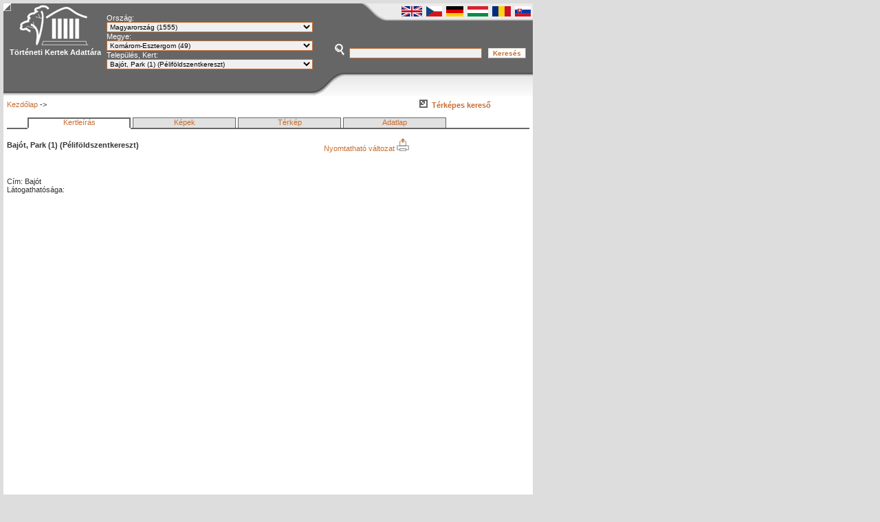

--- FILE ---
content_type: text/html; charset=ISO-8859-2
request_url: https://www.historicgarden.net/?orszag=1&megye=12&varos=69&nyelv=hu
body_size: 9686
content:
 
 
<!DOCTYPE html PUBLIC "-//W3C//DTD XHTML 1.0 Transitional//EN" "DTD/xhtml1-transitional.dtd">
<html xmlns="https://www.w3.org/1999/xhtml" xmlns:v="urn:schemas-microsoft-com:vml">
<head>
<title> - Történeti Kertek Adattára</title>

<meta http-equiv="Content-Type" content="text/html; charset=iso-8859-2">
<link rel="shortcut icon" href="https://www.historicgarden.net/images/historicgarden.ico" />
<link rel="alternate" href="https://www.historicgarden.net/rss.php?nyelv=hu" title="Történeti Kertek Adattára" type="application/rss+xml" />
<script language="JavaScript">
function megyevalaszt(mit,nyelv)  {
	if (mit=="megye") {
megye_melyik=document.getElementById('megye').value;
	}
if (mit=="orszag") {
orszag_melyik=document.getElementById('orszag').value;
}
        var req = null;
	//	document.getElementById('varosselect').innerHTML="&nbsp;Indít...<img src='https://www.historicgarden.net/images/toltodik.gif' border='0'>";
		if(window.XMLHttpRequest) {
			req = new XMLHttpRequest();
						if (req.overrideMimeType)	{
				req.overrideMimeType('text/xml');
			}
			}
		else if (window.ActiveXObject){
			req  = new ActiveXObject("MSxml2.XMLHTTP");
			}

		req.onreadystatechange = function() {

            if(req.readyState == 0 || req.readyState == 1 ||req.readyState == 2 ||req.readyState == 3) {

			//document.getElementById('varosselect').innerHTML = '<img src="https://www.historicgarden.net/images/toltodik.gif">&nbsp;<b><i>Letöltés</i></b>';
			}
			if(req.readyState == 4)
			{
				if(req.status == 200)	{
					if (mit=="megye") {
                    document.getElementById('varosselect').innerHTML = req.responseText;
					}
					if (mit=="orszag") {
                    document.getElementById('megyeselect').innerHTML = req.responseText;
					}
				}
				else	{
					document.getElementById('varosselect').innerHTML="Hiba: " + req.status + " " + req.statusText;
    }
			}
		};
		if (mit=="megye") {
        req.open("POST", "gyorsmenu.php?megye="+megye_melyik+"&nyelv="+nyelv, true);            
					}
		if (mit=="orszag") {
        req.open("POST", "gyorsmenu.php?orszag="+orszag_melyik+"&nyelv="+nyelv, true);            
					}
		req.setRequestHeader("Content-Type", "application/x-www-form-urlencoded");
		req.send(null);

	}
	function kuldesablak(url) {
popupWindow = window.open(url,'_blank','height=430,width=530,resizable=yes,scrollbars=yes,toolbar=no,menubar=no,location=no,directories=no, status=no');
	}
	function elfelejtettjelszo(url) {
popupWindow = window.open(url,'_blank','height=430,width=530,resizable=yes,scrollbars=yes,toolbar=no,menubar=no,location=no,directories=no, status=no');
	}
	function szemelyekablak(urlsz) {
	popupWindow =window.open(urlsz, '_blank', 'height=430,width=770,resizable=yes,scrollbars=yes,toolbar=no,menubar=no,location=no,directories=no, status=yes' )
}
	function biblablak(urlb) {
	popupWindow =window.open(urlb, '_blank', 'height=430,width=770,resizable=yes,scrollbars=yes,toolbar=no,menubar=no,location=no,directories=no, status=yes' )
}
</script>
<link href="css/template_css.css" rel="stylesheet" type="text/css">
<script src="https://maps.google.com/maps?file=api&amp;v=2.x&amp;key=ABQIAAAAMcnqUEVPjNtSzA3O4oi2ixQPtnmc7TT0g4qroifQwdT69CleJRTpRAAP5yCnZaCghd78hdiXSEZqCw&amp;oe=iso-8859-2" type="text/javascript"></script>
 <script src="https://www.historicgarden.net/js/letoltes.js" type="text/javascript"></script>
 <meta name="verify-v1" content="qZM9Y+iqEHqGQdu76h/RldvnxhJrLXKS3RDn58LiZXA=" >
</head>

<body onunload="GUnload()">
<table width="770" border="0" cellpadding="0" cellspacing="0" background="images/header7_bg0.png">
  <tr> 
    <td width="150" height="135" rowspan="4" valign="top"> 
      <div align="center"> <a class="fejlec" href="https://www.historicgarden.net"><b> 
        <img src="images/header711.png" width="107" height="65" border="0" /><br>Történeti Kertek Adattára</b></a></div></td>
    <td width="320" rowspan="4"> 
      <form name="gyorsmenu" id="gyorsmenu" action="" method="GET" enctype="application/x-www-form-urlencoded">

<font color="#FFFFFF">Ország:</font><br><select name="orszag" id="orszag" onChange="javascript:megyevalaszt('orszag','hu')" style = "width:300px" class="inputbox">
<option value="">Válasszon!</option><option value="1" selected>Magyarország (1555)</option><option value="4">Szlovákia (468)</option><option value="7">Románia (150)</option><option value="3">Csehország (162)</option><option value="9">Ukrajna (0)</option><option value="8">Szlovénia (21)</option><option value="2">Horvátország (10)</option><option value="6">Lengyelország (2)</option></select><br><font color="#FFFFFF">Megye:</font><br><div id="megyeselect"><select name="megye" id="megye" onChange="javascript:megyevalaszt('megye','hu')" style = "width:300px" class="inputbox">
<option value="">Válasszon!</option><option value="1">Bács-Kiskun (39)</option><option value="2">Baranya (58)</option><option value="3">Békés (101)</option><option value="4">Borsod-Abaúj-Zemplén (125)</option><option value="5">Budapest (34)</option><option value="6">Csongrád (21)</option><option value="7">Fejér (155)</option><option value="8">Győr-Moson-Sopron (80)</option><option value="9">Hajdú-Bihar (34)</option><option value="10">Heves (53)</option><option value="11">Jász-Nagykun-Szolnok (33)</option><option value="12" selected>Komárom-Esztergom (49)</option><option value="13">Nógrád (111)</option><option value="14">Pest (120)</option><option value="15">Somogy (142)</option><option value="16">Szabolcs-Szatmár-Bereg (70)</option><option value="17">Tolna (55)</option><option value="18">Vas (130)</option><option value="19">Veszprém (69)</option><option value="20">Zala (76)</option><option value="21">Pozsonyi  (31)</option><option value="22">Nagyszombati (67)</option><option value="23">Nyitrai (68)</option><option value="24">Trencséni (67)</option><option value="25">Zsolnai (58)</option><option value="26">Besztercebányai (54)</option><option value="27">Kassai (84)</option><option value="28">Eperjesi (38)</option><option value="29">Arad  (9)</option><option value="30">Argeş  (0)</option><option value="31">Bákó  (0)</option><option value="32">Beszterce-Naszód  (3)</option><option value="33">Bihar  (5)</option><option value="34">Buzău  (0)</option><option value="35">Botoşani  (0)</option><option value="36">Brăila  (0)</option><option value="37">Brassó  (10)</option><option value="38">Dolj  (0)</option><option value="39">Dâmboviţa  (0)</option><option value="40">Fehér  (12)</option><option value="41">Galaţi  (0)</option><option value="42">Gorj  (0)</option><option value="43">Giurgiu  (0)</option><option value="44">Hargita  (4)</option><option value="45">Hunyad  (13)</option><option value="46">Ialomiţa  (0)</option><option value="47">Iaşi  (0)</option><option value="48">Ilfov  (0)</option><option value="49">Călăraşi  (0)</option><option value="50">Kolozs  (18)</option><option value="51">Konstanca  (0)</option><option value="52">Kovászna  (14)</option><option value="53">Krassó-Szörény  (0)</option><option value="54">Máramaros  (6)</option><option value="55">Maros  (31)</option><option value="56">Mehedinţi  (0)</option><option value="57">Neamţ  (0)</option><option value="58">Olt  (0)</option><option value="59">Prahova  (0)</option><option value="60">Szatmár  (7)</option><option value="61">Szeben  (4)</option><option value="62">Szilágy  (13)</option><option value="63">Suceava  (0)</option><option value="64">Teleorman  (0)</option><option value="65">Temes  (0)</option><option value="66">Tulcea  (0)</option><option value="67">Vâlcea  (0)</option><option value="68">Vaslui  (0)</option><option value="69">Vrancea  (0)</option><option value="70">Dél-Csehországi kerület (17)</option><option value="71">Dél-Morva kerület (19)</option><option value="72">Karlovy Vary-i kerület (4)</option><option value="73">Hradec Králové-i kerület (11)</option><option value="74">Libereci kerület (7)</option><option value="75">Morva-Sziléziai kerület (8)</option><option value="76">Olomouci kerület (17)</option><option value="77">Pardubicei kerület (6)</option><option value="78">Plzeňi kerület (14)</option><option value="79">Prága (15)</option><option value="80">Közép-Csehországi kerület (17)</option><option value="81">Ústí nad Labem-i kerület (11)</option><option value="82">Vysočina kerület (7)</option><option value="83">Zlíni kerület (9)</option><option value="85">Kárpátalja (21)</option><option value="116">Gorenjska (0)</option><option value="117">Goriška (0)</option><option value="118">Jugovzhodna Slovenija (0)</option><option value="119">Koroška (0)</option><option value="120">Notranjsko-kraška (0)</option><option value="121">Obalno-kraška (0)</option><option value="129">Zágráb  (0)</option><option value="123">Osrednjeslovenska (0)</option><option value="124">Podravska (0)</option><option value="125">Pomurska  (0)</option><option value="126">Savinjska (0)</option><option value="127">Spodnjeposavska (0)</option><option value="128">Zasavska (0)</option><option value="130">Krapinsko-Zagorska (0)</option><option value="131">Sziszek-Moslavina (0)</option><option value="132">Karlovac (0)</option><option value="133">Varasd (0)</option><option value="134">Kapronca-Kőrös (0)</option><option value="135">Belovar-Bilogora (0)</option><option value="136">Muraköz (0)</option><option value="137">Primorje-Gorski Kotar (0)</option><option value="138">Lika-Zengg (0)</option><option value="139">Isztria (0)</option><option value="140">Verőce-Drávamente (0)</option><option value="141">Pozsega-Szlavónia (0)</option><option value="142">Bród-Szávamente (0)</option><option value="143">Eszék-Baranya (0)</option><option value="144">Vukovár-Szerém (0)</option><option value="145">Zára (0)</option><option value="146">Šibenik-Knin (0)</option><option value="147">Split-Dalmácia (0)</option><option value="148">Dubrovnik-Neretva (0)</option><option value="158">Alsó-Sziléziai Vajdaság (0)</option><option value="160">Kárpátaljai Vajdaság (0)</option><option value="161">Kis-Lengyelországi Vajdaság (0)</option><option value="162">Kujávia-Pomerániai Vajdaság (0)</option><option value="163">Łódźi Vajdaság (0)</option><option value="164">Lublini Vajdaság (0)</option><option value="165">Lubuszi Vajdaság (0)</option><option value="166">Mazóviai Vajdaság (0)</option><option value="167">Nagy-Lengyelországi Vajdaság (0)</option><option value="168">Nyugat-Pomerániai Vajdaság (0)</option><option value="169">Opolei Vajdaság (0)</option><option value="170">Podlasiei Vajdaság (0)</option><option value="171">Pomerániai Vajdaság (0)</option><option value="172">Świętokrzyski Vajdaság (0)</option><option value="173">Sziléziai Vajdaság (0)</option><option value="174">Warmia-Mazúriai Vajdaság (0)</option></select></div><div id="varosselect"><font color="#FFFFFF">Település, Kert:</font><br><select name="varos" id="varos" class="inputbox"style="width:300px" onChange="document.gyorsmenu.submit()"><option value="0">Válasszon!</option><option value="16">Ács, Concópusztai park</option><option value="17">Ács, Zichy-Liechtenstein-Esterházy-kastély</option><option value="26">Aka, Park</option><option value="60">Bábolna, Bábolnai Arborétum és Állatpark</option><option value="61">Bábolna, Szapáry-kastély</option><option value="68">Bajna, Sándor-Metternich kastélypark</option><option value="69" selected>Bajót, Park (1) (Péliföldszentkereszt)</option><option value="70">Bajót, Park (2) (Péliföldszentkereszt)</option><option value="73">Bakonybánk, Kert</option><option value="76">Bakonyszombathely (Magyarszombathely), Eszterházy-kastélypark</option><option value="118">Bársonyos, Öreghegy</option><option value="272">Dág, Park</option><option value="296">Dorog, Schmidt-kastély</option><option value="343">Esztergom, Püspökkert- Várkert</option><option value="414">Gyermely, Gyarmatpuszta Sándor-Metternich-Sándor-Kastély</option><option value="567">Kisbér, Batthyány-kastély és parkja</option><option value="581">Komárom, Szőnyi-Gyürki kastély és kertje</option><option value="582">Komárom, Jókai liget</option><option value="583">Komárom, Monostori park</option><option value="593">Kömlőd, Pázmándy-Hugonnai-Simontsits-Holitscher-László-kúria és kertje</option><option value="595">Környe (Nagytagyospuszta), Konkoly-Thege kastélypark</option><option value="596">Környe, Percel park</option><option value="615">Lábatlan, Gerenday-féle arborétum</option><option value="740">Nagyigmánd, Szentmihályi park</option><option value="764">Naszály (Bilegpuszta), Balogh-Esterházy-kastély és kertje</option><option value="796">Oroszlány, Majk kamalduli rendház kertje</option><option value="854">Pilismarót, Erdészeti kert</option><option value="900">Réde, Rhédey-kastély és kertje, Esterházy-park</option><option value="994">Süttő (Bikolpuszta), Reviczky kúria és kertje</option><option value="995">Süttő, Arborétum</option><option value="1101">Tardos, Park</option><option value="1102">Tardos, Serédi-kastély</option><option value="1109">Tata, Agostyáni arborétum</option><option value="1110">Tata, Angolpark (Cseke-tó)</option><option value="1112">Tata, Esterházy-kastély és parkja (Öreg-tó)</option><option value="1113">Tata, Lovardai park</option><option value="1114">Tata, Népház liget</option><option value="1115">Tata, Sportpark</option><option value="1116">Tata, Kert (x)</option><option value="1117">Tata, Kert (xx)</option><option value="1118">Tata, Vaszary-villa kertje</option><option value="1119">Tata, Hősök tere 9.</option><option value="1120">Tatabánya, Újvárosi szanatórium arborétuma, Szanatórium park</option><option value="1121">Tatabánya, Jubileumi park</option><option value="1122">Tatabánya, Május 1. Park</option><option value="1279">Tata, Dióspusztai-major</option><option value="2312">Baj, Baji-villa</option><option value="2332">Kisbér, Parancsnoklak (?)</option><option value="2270">Kerékteleki (Nyeszkenyepuszta), Hunkár-kastély</option></select><br><br>&nbsp;<br></div></form>    </td>
    <td height="3"></td></tr>
  <tr> 
    <td height="35" align="right" valign="top">
    <a href="https://www.historicgarden.net/?nyelv=en"><img src="images/zaszlo_angol.png" border="0"></a>&nbsp;
    <a href="https://www.historicgarden.net/?nyelv=cz"><img src="images/zaszlo_cseh.png" border="0"></a>&nbsp;
    <a href="https://www.historicgarden.net/?nyelv=de"><img src="images/zaszlo_nemet.png" border="0"></a>&nbsp;
    <a href="https://www.historicgarden.net/?nyelv=hu"><img src="images/zaszlo_magyar.png" border="0"></a>&nbsp;
    <a href="https://www.historicgarden.net/?nyelv=ro"><img src="images/zaszlo_roman.png" border="0"></a>&nbsp;
    <a href="https://www.historicgarden.net/?nyelv=sk"><img src="images/zaszlo_slovakia.png" border="0"></a>&nbsp;    </td>
    </tr>
  <tr> 
    <td align="center" valign="top" height="50"> <form name="kereses_kezdolap" id="kereses_kezdolap" method="post" action="https://www.historicgarden.net/?oldal=keresesindit&nyelv=hu">
        <img src="images/kereses.png" width="16" height="18" />&nbsp; 
        <input name="keresoszo_kezdolap" type="text" class="inputbox" size="30" />
        &nbsp; 
        <input type="submit" name="Submit" value="Keresés" class="buttonheader" />
      </form>&nbsp;</td>
  </tr>
  <tr>
    <td align="center" valign="middle"> 
          </td>
  </tr>
</table>
<table width="770" border="0" cellpadding="0" cellspacing="0" bgcolor="#FFFFFF">
  <tr> 
    <td> <table width="760" border="0" align="center" cellpadding="0" cellspacing="0" bgcolor="#FFFFFF">
        <tr height="5"> 
          <td height="5" colspan="2"></td>
        </tr>
        <tr> 
          <td colspan="2"><table width="100%" border="0" cellspacing="0" cellpadding="0">
                    <tr>
                      <td>
                        <a href="https://www.historicgarden.net/?nyelv=hu">Kezdőlap</a> -&gt;                       </td>
                      <td width="160"><img src="images/nyil2.png" width="15" height="12" /><a href="https://www.historicgarden.net/?oldal=terkep&nyelv=hu"><b>&nbsp;Térképes kereső</b></a></td>
                    </tr>
                  </table></td>
        </tr>
        <tr> 
          <td colspan="2">&nbsp;</td>
        </tr>
        <tr> 
          <td colspan="2"> 
            
<script type="text/javascript">
    //<![CDATA[

    if (GBrowserIsCompatible()) {

  //    var om = new OverlayMessage(document.getElementById('map'));
  //    om.Set('<b>A térkép betöltése...</b>');

      var n=0;

      var icon = new GIcon();
      icon.image = "https://www.historicgarden.net/images/ertekes_piros.png";
      icon.shadow = "https://labs.google.com/ridefinder/images/mm_20_shadow.png";
      icon.iconSize = new GSize(20, 22);
      icon.shadowSize = new GSize(22, 20);
      icon.iconAnchor = new GPoint(6, 20);
      icon.infoWindowAnchor = new GPoint(5, 1);

      iconblue = new GIcon(icon,"https://www.historicgarden.net/images/ertekes_kek.png");
      icongreen = new GIcon(icon,"https://www.historicgarden.net/images/ertekes_zold.png");
      iconyellow = new GIcon(icon,"https://www.historicgarden.net/images/ertekes_sarga.png");

      function createMarker(point,name,html,icon) {
        var marker = new GMarker(point, {icon:icon});
        GEvent.addListener(marker, "click", function() {
          marker.openInfoWindowHtml(html);
       });
        return marker;
      }

      GDownloadUrl("https://www.historicgarden.net/kertekcimlapxml.php", function (doc) {
        var gmarkersA = [];
        var gmarkersB = [];
        var gmarkersC = [];
        var gmarkersD = [];
        var xmlDoc = GXml.parse(doc);
        var markers = xmlDoc.documentElement.getElementsByTagName("marker");

        for (var i = 0; i < markers.length; i++) {

          var lat = parseFloat(markers[i].getAttribute("lat"));
          var lng = parseFloat(markers[i].getAttribute("lng"));
          var point = new GLatLng(lat,lng);
          var town = markers[i].getAttribute("town");
          var kertnev = markers[i].getAttribute("kertnev");
          var ertekes = markers[i].getAttribute("ertekes");
          var megye_id = markers[i].getAttribute("megye");
          var town_id = markers[i].getAttribute("id");

          if (ertekes == 3) {
var marker = createMarker(point,town,town+'<br><a href="https://www.historicgarden.net/?megye='+megye_id+'&varos='+town_id+'&nyelv=hu">'+kertnev+'<br>Részletesen&gt;&gt;</a>',icon);
             gmarkersA.push(marker);
          }
          if (ertekes == 2) {
             var marker = createMarker(point,town,town+'<br><a href="https://www.historicgarden.net/?megye='+megye_id+'&varos='+town_id+'&nyelv=hu">'+kertnev+'<br>Részletesen &gt;&gt;</a>',iconyellow);
             gmarkersB.push(marker);
          }
          if (ertekes == 1) {
             var marker = createMarker(point,town,town+'<br><a href="https://www.historicgarden.net/?megye='+megye_id+'&varos='+town_id+'&nyelv=hu">'+kertnev+'<br>Részletesen &gt;&gt;</a>',iconblue);
             gmarkersC.push(marker);
          }
          if (ertekes == 0) {
             var marker = createMarker(point,town,town+'<br><a href="https://www.historicgarden.net/?megye='+megye_id+'&varos='+town_id+'&nyelv=hu">'+kertnev+'<br>Részletesen &gt;&gt;</a>',icongreen);
             gmarkersD.push(marker);
          }
        }

        var map = new GMap2(document.getElementById("map"));
        map.setMapType(G_HYBRID_MAP);
        map.addControl(new GLargeMapControl());
        map.addControl(new GMapTypeControl());
        map.setCenter(new GLatLng(47.716724, 18.578087), 14);
        var mm = new GMarkerManager(map, {borderPadding:1});

        mm.addMarkers(gmarkersA,0,17);
        mm.addMarkers(gmarkersB,0,17);
        mm.addMarkers(gmarkersC,0,17);
        mm.addMarkers(gmarkersD,9,17);
        
                //  map.addOverlay(new GMarker(latlng));
              var bubi='<div align="center"><b>Park (1) (Péliföldszentkereszt)</b></div><br><table width="100%" border="0" cellspacing="0" cellpadding="0"><tr><td></td><td valign="top">&nbsp;Bajót</td></tr></table>';
          var latlng = new GLatLng(47.716724,
                                  18.578087);
               map.openInfoWindowHtml(latlng, bubi);
        
        mm.refresh();
        document.getElementById('map').style.display = "none";
  //      om.Clear();
      });
  
    }

    else {
      alert("Az Ön böngészője nem támogatja a térképek megjelenítését!");
    }
    //]]>
    </script>


<script type="text/javascript">
function vis(keresodiv) {
switch(keresodiv) {
case "1":
  document.getElementById('leiras').style.display = "block";
  document.getElementById('kepektab').style.display = "none";
  document.getElementById('map').style.display = "none";
  document.getElementById('adatlap').style.display = "none";
  document.getElementById('leirasful').style.backgroundImage = "url(https://www.historicgarden.net/images/ful_aktiv.png)";
  document.getElementById('kepekful').style.backgroundImage = "url(https://www.historicgarden.net/images/ful_inaktiv.png)";
  document.getElementById('terkepful').style.backgroundImage = "url(https://www.historicgarden.net/images/ful_inaktiv.png)";
  document.getElementById('adatlapful').style.backgroundImage = "url(https://www.historicgarden.net/images/ful_inaktiv.png)";
  document.getElementById('leirasful_bottom').style.background = "#FFFFFF";
  document.getElementById('kepekful_bottom').style.background = "#666666";
  document.getElementById('terkepful_bottom').style.background = "#666666";
  document.getElementById('adatlapful_bottom').style.background = "#666666";
  break;
case "2":
  document.getElementById('leiras').style.display = "none";
  document.getElementById('kepektab').style.display = "block";
  document.getElementById('map').style.display = "none";
  document.getElementById('adatlap').style.display = "none";
  document.getElementById('leirasful').style.backgroundImage = "url(https://www.historicgarden.net/images/ful_inaktiv.png)";
  document.getElementById('kepekful').style.backgroundImage = "url(https://www.historicgarden.net/images/ful_aktiv.png)";
  document.getElementById('terkepful').style.backgroundImage = "url(https://www.historicgarden.net/images/ful_inaktiv.png)";
  document.getElementById('adatlapful').style.backgroundImage = "url(https://www.historicgarden.net/images/ful_inaktiv.png)";
  document.getElementById('leirasful_bottom').style.background = "#666666";
  document.getElementById('kepekful_bottom').style.background = "#FFFFFF";
  document.getElementById('terkepful_bottom').style.background = "#666666";
  document.getElementById('adatlapful_bottom').style.background = "#666666";
  break;
case "3":
  document.getElementById('leiras').style.display = "none";
  document.getElementById('kepektab').style.display = "none";
  document.getElementById('map').style.display = "block";
  document.getElementById('adatlap').style.display = "none";
  document.getElementById('leirasful').style.backgroundImage = "url(https://www.historicgarden.net/images/ful_inaktiv.png)";
  document.getElementById('kepekful').style.backgroundImage = "url(https://www.historicgarden.net/images/ful_inaktiv.png)";
  document.getElementById('terkepful').style.backgroundImage = "url(https://www.historicgarden.net/images/ful_aktiv.png)";
  document.getElementById('adatlapful').style.backgroundImage = "url(https://www.historicgarden.net/images/ful_inaktiv.png)";
  document.getElementById('leirasful_bottom').style.background = "#666666";
  document.getElementById('kepekful_bottom').style.background = "#666666";
  document.getElementById('terkepful_bottom').style.background = "#FFFFFF";
  document.getElementById('adatlapful_bottom').style.background = "#666666";
  break;
  case "4":
  document.getElementById('leiras').style.display = "none";
  document.getElementById('kepektab').style.display = "none";
  document.getElementById('map').style.display = "none";
  document.getElementById('adatlap').style.display = "block";
  document.getElementById('leirasful').style.backgroundImage = "url(https://www.historicgarden.net/images/ful_inaktiv.png)";
  document.getElementById('kepekful').style.backgroundImage = "url(https://www.historicgarden.net/images/ful_inaktiv.png)";
  document.getElementById('terkepful').style.backgroundImage = "url(https://www.historicgarden.net/images/ful_inaktiv.png)";
  document.getElementById('adatlapful').style.backgroundImage = "url(https://www.historicgarden.net/images/ful_aktiv.png)";
  document.getElementById('leirasful_bottom').style.background = "#666666";
  document.getElementById('kepekful_bottom').style.background = "#666666";
  document.getElementById('terkepful_bottom').style.background = "#666666";
  document.getElementById('adatlapful_bottom').style.background = "#FFFFFF";
  break;
}

}
</script>

<table width="100%" border="0" cellspacing="0" cellpadding="0">
  <tr>
    <td width="30">&nbsp;</td>
    <td width="150" height="15" align="center" style = "background-image: url(https://www.historicgarden.net/images/ful_aktiv.png);" id="leirasful"><a href="javascript:vis('1')">Kertleírás</a></td>
    <td width="2">&nbsp;</td>
    <td width="150" align="center" style = "background-image: url(https://www.historicgarden.net/images/ful_inaktiv.png);" id="kepekful"><a href="javascript:vis('2')">Képek</a></td>
    <td width="2">&nbsp;</td>
	<td width="150" align="center" style = "background-image: url(https://www.historicgarden.net/images/ful_inaktiv.png);" id="terkepful"><a href="javascript:vis('3')">Térkép</a></td>
    <td width="2">&nbsp;</td>
    <td width="150" align="center" style = "background-image: url(https://www.historicgarden.net/images/ful_inaktiv.png);" id="adatlapful"><a href="javascript:vis('4')">Adatlap </a></td>
    <td>&nbsp;</td>
  </tr>
  <tr height="2">
    <td bgcolor="#666666"></td>
    <td id="leirasful_bottom"></td>
    <td bgcolor="#666666"></td>
    <td bgcolor="#666666" id="kepekful_bottom"></td>
    <td bgcolor="#666666"></td>
	<td bgcolor="#666666" id="terkepful_bottom"></td>
    <td bgcolor="#666666"></td>
    <td bgcolor="#666666" id="adatlapful_bottom"></td>
    <td bgcolor="#666666"></td>
  </tr>
</table><br>

<table width="100%" border="0" cellspacing="0" cellpadding="0"><tr><td><b>Bajót, Park (1) (Péliföldszentkereszt)</b></td><td><a href="javascript:void window.open('https://www.historicgarden.net/print.php?varos=69&nyelv=hu','_blank','height=570,width=820,resizable=yes,scrollbars=yes,toolbar=no,menubar=yes,location=no,directories=no, status=no');">Nyomtatható változat&nbsp;<img src="images/print.jpg" border="0"></a></td></tr></table><br><br><table width="100%" border="0" cellspacing="0" cellpadding="0" id="leiras">
  <tr>
    <td></td>
  </tr>
  <tr>
    <td><br>Cím: Bajót</td>
  </tr>
  <tr>
    <td>Látogathatósága: </td>
  </tr>
</table><br>
<div id="kepektab" style="display:none"><script language="JavaScript">
function varoskepvalaszt(kep) {
 keptomb = [["993_1.jpg", "", ""],
	];
document.getElementById("varoskep").innerHTML='<img src="https://www.historicgarden.net/kepek/69/'+keptomb[kep][0]+'" border="0"><br>'+keptomb[kep][1]+' '+keptomb[kep][2];
}
</script><table border="0" cellspacing="0" cellpadding="0" height="360" align="center"><tr><td><div id="varoskep" align="center" height="360"><img id="elsokep" src="https://www.historicgarden.net/kepek/69/993_1.jpg"><br> </div></td></tr></table>
<table border="0" cellspacing="0" cellpadding="0" id="leiras"><tr><td><a href="javascript:varoskepvalaszt(0)"><img src="https://www.historicgarden.net/kepek_thumb/993_1.jpg" border="0" vspace="3" hspace="3"></a></td></table></div>
    


<table width="100%" border="0" cellspacing="0" cellpadding="0" align="center" id="map_td"><tr><td><div id="map" style="width: 760px; height: 500px;"></div></td></tr></table>

<script type="text/javascript">
for (var it = 0; it < 1; it++) {
//  document.getElementById('map').style.display = "none";
}
</script>
<div id="adatlap" style="display:none">

<table width="90%" border="0" cellspacing="3" cellpadding="3">
  <tr>
    <td align="right" height="20"><b>Kert alapadatai</b></td>
    <td>&nbsp;</td>
  </tr>

<tr><td width="250">&nbsp;</td><td><b>Meglévő kert</b></td></tr>
<tr><td align="right">Kert azonosítója:</td><td bgcolor="#EAEAEA">69</td></tr>
<tr><td width="250" valign="top" align="right">Kert neve:</td><td bgcolor="#EAEAEA">Park (1) (Péliföldszentkereszt)</td></tr>
<tr><td width="250" valign="top" align="right">Kert jelenlegi nagysága:</td><td bgcolor="#EAEAEA">&nbsp;ha</td></tr>
<tr><td width="250" valign="top" align="right">Ország:</td><td bgcolor="#EAEAEA">Magyarország</td></tr>
<tr><td width="250" valign="top" align="right">Megye:</td><td bgcolor="#EAEAEA">Komárom-Esztergom</td></tr>
<tr><td width="250" valign="top" align="right">Település:</td><td bgcolor="#EAEAEA">Bajót</td></tr>
<tr><td width="250" valign="top" align="right">Utca:</td><td bgcolor="#EAEAEA"></td></tr>
<tr><td width="250" valign="top" align="right">Házszám:</td><td bgcolor="#EAEAEA"></td></tr>
<tr><td width="250" valign="top" align="right">Telefon:</td><td bgcolor="#EAEAEA"></td></tr>
<tr><td width="250" valign="top" align="right">Fax:</td><td bgcolor="#EAEAEA"></td></tr>
<tr><td width="250" valign="top" align="right">Email:</td><td bgcolor="#EAEAEA"></td></tr>
<tr><td width="250" valign="top" align="right">Honlap:</td><td bgcolor="#EAEAEA"><a href="https://" target="_blank"></a></td></tr>
<tr><td width="250" valign="top" align="right">WGS84 szélességi koordináta:</td><td bgcolor="#EAEAEA">47.716724</td></tr>
<tr><td width="250" valign="top" align="right">WGS84 hosszúsági koordináta:</td><td bgcolor="#EAEAEA">18.578087</td></tr>
<tr><td width="250" valign="top" align="right">EOV X koordinata:</td><td bgcolor="#EAEAEA"></td></tr>
<tr><td width="250" valign="top" align="right">EOV Y koordinata:</td><td bgcolor="#EAEAEA"></td></tr>
<tr><td width="250" valign="top" align="right">Helyrajzi szám(ok):</td><td bgcolor="#EAEAEA"></td></tr>
<tr><td width="250" valign="top" align="right">Tulajdonos:</td><td bgcolor="#EAEAEA"></td></tr>
<tr><td width="250" valign="top" align="right">Kezelő(k), bérlő(k):</td><td bgcolor="#EAEAEA"></td></tr>
<tr><td width="250" valign="top" align="right">Használó:</td><td bgcolor="#EAEAEA"></td></tr>
<tr><td width="250" valign="top" align="right">Jelenlegi használat módja:</td><td bgcolor="#EAEAEA"></td></tr>
<tr><td width="250" valign="top" align="right">Látogathatósága:</td><td bgcolor="#EAEAEA"></td></tr>
<tr><td width="250" valign="top" align="right">Nyitvatartas:</td><td bgcolor="#EAEAEA"></td></tr>
<tr><td width="250" valign="top" align="right">Éves látogatószám:</td><td bgcolor="#EAEAEA"></td></tr>
  <tr>
    <td align="right" valign="top"><b>Kerttörténeti adatok</b></td>
    <td>&nbsp;</td>
  </tr>
<tr><td width="250" valign="top" align="right">Kert típusa:</td><td bgcolor="#EAEAEA">Nincs megadva</td></tr>  
<tr><td width="250" valign="top" align="right">Kert stílusa:</td><td bgcolor="#EAEAEA"></td></tr>
<tr><td width="250" valign="top" align="right">Kert különlegessége:</td><td bgcolor="#EAEAEA"></td></tr>
<tr><td width="250" valign="top" align="right">Kert értéke, jelentősége:</td><td bgcolor="#EAEAEA">települési jelentőségű</td></tr>
<tr><td width="250" valign="top" align="right">Kert egykori nagysága:</td><td bgcolor="#EAEAEA">&nbsp;ha</td></tr>
<tr><td width="250" valign="top" align="right">Kert építési idejei:</td><td bgcolor="#EAEAEA"><br></td></tr>
<tr><td width="250" valign="top" align="right">Kert jelenlegi állapota:</td><td bgcolor="#EAEAEA"></td></tr>
<tr><td width="250" valign="top" align="right">Jelenlegi szerkezete:</td><td bgcolor="#EAEAEA"></td></tr>
<tr><td width="250" valign="top" align="right">Kerti objektumok állapota:</td><td bgcolor="#EAEAEA"></td></tr>
<tr><td width="250" valign="top" align="right">Növényzet állapota:</td><td bgcolor="#EAEAEA"></td></tr>
<tr><td width="250" valign="top" align="right">Archiv adat:</td><td bgcolor="#EAEAEA"></td></tr>
<tr><td width="250" valign="top" align="right">Régi vármegye:</td><td bgcolor="#EAEAEA"></td></tr>
  <tr>
    <td align="right"><b>Műemléki adatok:</b></td>
    <td>&nbsp;</td>
  </tr>
<tr><td width="250" valign="top" align="right">Műemlékvédelmi törzsszám:</td><td bgcolor="#EAEAEA"></td></tr>
<tr><td width="250" valign="top" align="right">Műemlékvédelem típusa:</td><td bgcolor="#EAEAEA"></td></tr>
<tr><td width="250" valign="top" align="right">Műemlékvédelmi határozat:</td><td bgcolor="#EAEAEA"></td></tr>
  <tr>
    <td align="right"><b>Épületek, építmények adatai</b></td>
    <td>&nbsp;</td>
  </tr>
<tr><td width="250" valign="top" align="right">Főépület leírása:</td><td bgcolor="#EAEAEA"></td></tr>
<tr><td width="250" valign="top" align="right">Főépület építési ideje:</td><td bgcolor="#EAEAEA"></td></tr>
<tr><td width="250" valign="top" align="right">Főépület állapota:</td><td bgcolor="#EAEAEA"></td></tr>
<tr><td width="250" valign="top" align="right">Főépület jelenlegi használat módja:</td><td bgcolor="#EAEAEA"></td></tr>
<tr><td width="250" valign="top" align="right">Melléképület lista:</td><td bgcolor="#EAEAEA"></td></tr>
<tr><td width="250" valign="top" align="right">Főépület stílusa:</td><td bgcolor="#EAEAEA"></td></tr>
  <tr>
    <td align="right" height="20"><b>Természetvédelmi adatok:</b></td>
    <td>&nbsp;</td>
  </tr>
<tr><td width="250" valign="top" align="right">Természet (táj-)védelmi védettség típusa:</td><td bgcolor="#EAEAEA"></td></tr>
<tr><td width="250" valign="top" align="right">Természet (táj-)védelmi védettség száma:</td><td bgcolor="#EAEAEA"></td></tr>
<tr><td width="250" valign="top" align="right">Natura2000 terület száma:</td><td bgcolor="#EAEAEA"></td></tr>
  <tr>
    <td align="right" height="20"><b>Táji adottságok:</b></td>
    <td>&nbsp;</td>
  </tr>
<tr><td width="250" valign="top" align="right">Morfológia:</td><td bgcolor="#EAEAEA"></td></tr>
<tr><td width="250" valign="top" align="right">Vízrajz:</td><td bgcolor="#EAEAEA"></td></tr>
<tr><td width="250" valign="top" align="right">Növényföldrajz:</td><td bgcolor="#EAEAEA"></td></tr>
<tr><td width="250" valign="top" align="right">Talaj:</td><td bgcolor="#EAEAEA"></td></tr>
<tr><td width="250" valign="top" align="right">Klíma:</td><td bgcolor="#EAEAEA"></td></tr>
<tr><td width="250" valign="top" align="right">Külső látványkapcsolatok:</td><td bgcolor="#EAEAEA"></td></tr>
<tr><td width="250" valign="top" align="right">Tájkarakter neve:</td><td bgcolor="#EAEAEA"></td></tr>
<tr><td width="250" valign="top" align="right">Tájkarakter típusa:</td><td bgcolor="#EAEAEA"></td></tr>
<tr><td width="250">&nbsp;</td><td>&nbsp;</td></tr>
<tr><td width="250" valign="top" align="right">Egyéb:</td><td bgcolor="#EAEAEA"></td></tr>
 <tr><td>&nbsp;</td><td>&nbsp;</td></tr>
<tr><td width="250" valign="top" align="right"><b>Kapcsolható személyek:</b></td><td bgcolor="#EAEAEA"></td></tr>
<tr><td width="250" valign="top" align="right"><b>Bibliográfia:</b></td><td bgcolor="#EAEAEA"></td></tr>
<tr><td width="250" height="20"></td><td bgcolor="#FFFFFF"></td></tr>
<tr><td width="250" valign="top" align="right"><b>Ezt az oldalt szerkesztették:</b></td><td bgcolor="#EAEAEA"></td></tr>
<tr><td width="250" valign="top" align="right"><b>Utoljára módosította:</b></td><td bgcolor="#EAEAEA"></td></tr>
</table><br>
</div>

          </td>
        </tr>
        <tr> 
          <td colspan="2">&nbsp;</td>
        </tr>
        <tr> 
          <td colspan="2"> 
            <b>Kertek megyénként:</b><br><br><b>Magyarország</b><br><span style="white-space: nowrap;">[ <a href="https://www.historicgarden.net/?oldal=megyelista&orszag=1&megye=1&nyelv=hu">Bács-Kiskun</a> ] &nbsp;&nbsp;</span> <span style="white-space: nowrap;">[ <a href="https://www.historicgarden.net/?oldal=megyelista&orszag=1&megye=2&nyelv=hu">Baranya</a> ] &nbsp;&nbsp;</span> <span style="white-space: nowrap;">[ <a href="https://www.historicgarden.net/?oldal=megyelista&orszag=1&megye=3&nyelv=hu">Békés</a> ] &nbsp;&nbsp;</span> <span style="white-space: nowrap;">[ <a href="https://www.historicgarden.net/?oldal=megyelista&orszag=1&megye=4&nyelv=hu">Borsod-Abaúj-Zemplén</a> ] &nbsp;&nbsp;</span> <span style="white-space: nowrap;">[ <a href="https://www.historicgarden.net/?oldal=megyelista&orszag=1&megye=5&nyelv=hu">Budapest</a> ] &nbsp;&nbsp;</span> <span style="white-space: nowrap;">[ <a href="https://www.historicgarden.net/?oldal=megyelista&orszag=1&megye=6&nyelv=hu">Csongrád</a> ] &nbsp;&nbsp;</span> <span style="white-space: nowrap;">[ <a href="https://www.historicgarden.net/?oldal=megyelista&orszag=1&megye=7&nyelv=hu">Fejér</a> ] &nbsp;&nbsp;</span> <span style="white-space: nowrap;">[ <a href="https://www.historicgarden.net/?oldal=megyelista&orszag=1&megye=8&nyelv=hu">Győr-Moson-Sopron</a> ] &nbsp;&nbsp;</span> <span style="white-space: nowrap;">[ <a href="https://www.historicgarden.net/?oldal=megyelista&orszag=1&megye=9&nyelv=hu">Hajdú-Bihar</a> ] &nbsp;&nbsp;</span> <span style="white-space: nowrap;">[ <a href="https://www.historicgarden.net/?oldal=megyelista&orszag=1&megye=10&nyelv=hu">Heves</a> ] &nbsp;&nbsp;</span> <span style="white-space: nowrap;">[ <a href="https://www.historicgarden.net/?oldal=megyelista&orszag=1&megye=11&nyelv=hu">Jász-Nagykun-Szolnok</a> ] &nbsp;&nbsp;</span> <span style="white-space: nowrap;">[ <a href="https://www.historicgarden.net/?oldal=megyelista&orszag=1&megye=12&nyelv=hu">Komárom-Esztergom</a> ] &nbsp;&nbsp;</span> <span style="white-space: nowrap;">[ <a href="https://www.historicgarden.net/?oldal=megyelista&orszag=1&megye=13&nyelv=hu">Nógrád</a> ] &nbsp;&nbsp;</span> <span style="white-space: nowrap;">[ <a href="https://www.historicgarden.net/?oldal=megyelista&orszag=1&megye=14&nyelv=hu">Pest</a> ] &nbsp;&nbsp;</span> <span style="white-space: nowrap;">[ <a href="https://www.historicgarden.net/?oldal=megyelista&orszag=1&megye=15&nyelv=hu">Somogy</a> ] &nbsp;&nbsp;</span> <span style="white-space: nowrap;">[ <a href="https://www.historicgarden.net/?oldal=megyelista&orszag=1&megye=16&nyelv=hu">Szabolcs-Szatmár-Bereg</a> ] &nbsp;&nbsp;</span> <span style="white-space: nowrap;">[ <a href="https://www.historicgarden.net/?oldal=megyelista&orszag=1&megye=17&nyelv=hu">Tolna</a> ] &nbsp;&nbsp;</span> <span style="white-space: nowrap;">[ <a href="https://www.historicgarden.net/?oldal=megyelista&orszag=1&megye=18&nyelv=hu">Vas</a> ] &nbsp;&nbsp;</span> <span style="white-space: nowrap;">[ <a href="https://www.historicgarden.net/?oldal=megyelista&orszag=1&megye=19&nyelv=hu">Veszprém</a> ] &nbsp;&nbsp;</span> <span style="white-space: nowrap;">[ <a href="https://www.historicgarden.net/?oldal=megyelista&orszag=1&megye=20&nyelv=hu">Zala</a> ] &nbsp;&nbsp;</span> <br><b>Szlovákia</b><br><span style="white-space: nowrap;">[ <a href="https://www.historicgarden.net/?oldal=megyelista&orszag=4&megye=21&nyelv=hu">Pozsonyi </a> ] &nbsp;&nbsp;</span> <span style="white-space: nowrap;">[ <a href="https://www.historicgarden.net/?oldal=megyelista&orszag=4&megye=22&nyelv=hu">Nagyszombati</a> ] &nbsp;&nbsp;</span> <span style="white-space: nowrap;">[ <a href="https://www.historicgarden.net/?oldal=megyelista&orszag=4&megye=23&nyelv=hu">Nyitrai</a> ] &nbsp;&nbsp;</span> <span style="white-space: nowrap;">[ <a href="https://www.historicgarden.net/?oldal=megyelista&orszag=4&megye=24&nyelv=hu">Trencséni</a> ] &nbsp;&nbsp;</span> <span style="white-space: nowrap;">[ <a href="https://www.historicgarden.net/?oldal=megyelista&orszag=4&megye=25&nyelv=hu">Zsolnai</a> ] &nbsp;&nbsp;</span> <span style="white-space: nowrap;">[ <a href="https://www.historicgarden.net/?oldal=megyelista&orszag=4&megye=26&nyelv=hu">Besztercebányai</a> ] &nbsp;&nbsp;</span> <span style="white-space: nowrap;">[ <a href="https://www.historicgarden.net/?oldal=megyelista&orszag=4&megye=27&nyelv=hu">Kassai</a> ] &nbsp;&nbsp;</span> <span style="white-space: nowrap;">[ <a href="https://www.historicgarden.net/?oldal=megyelista&orszag=4&megye=28&nyelv=hu">Eperjesi</a> ] &nbsp;&nbsp;</span> <br><b>Románia</b><br><span style="white-space: nowrap;">[ <a href="https://www.historicgarden.net/?oldal=megyelista&orszag=7&megye=29&nyelv=hu">Arad </a> ] &nbsp;&nbsp;</span> <span style="white-space: nowrap;">[ <a href="https://www.historicgarden.net/?oldal=megyelista&orszag=7&megye=30&nyelv=hu">Argeş </a> ] &nbsp;&nbsp;</span> <span style="white-space: nowrap;">[ <a href="https://www.historicgarden.net/?oldal=megyelista&orszag=7&megye=31&nyelv=hu">Bákó </a> ] &nbsp;&nbsp;</span> <span style="white-space: nowrap;">[ <a href="https://www.historicgarden.net/?oldal=megyelista&orszag=7&megye=32&nyelv=hu">Beszterce-Naszód </a> ] &nbsp;&nbsp;</span> <span style="white-space: nowrap;">[ <a href="https://www.historicgarden.net/?oldal=megyelista&orszag=7&megye=33&nyelv=hu">Bihar </a> ] &nbsp;&nbsp;</span> <span style="white-space: nowrap;">[ <a href="https://www.historicgarden.net/?oldal=megyelista&orszag=7&megye=34&nyelv=hu">Buzău </a> ] &nbsp;&nbsp;</span> <span style="white-space: nowrap;">[ <a href="https://www.historicgarden.net/?oldal=megyelista&orszag=7&megye=35&nyelv=hu">Botoşani </a> ] &nbsp;&nbsp;</span> <span style="white-space: nowrap;">[ <a href="https://www.historicgarden.net/?oldal=megyelista&orszag=7&megye=36&nyelv=hu">Brăila </a> ] &nbsp;&nbsp;</span> <span style="white-space: nowrap;">[ <a href="https://www.historicgarden.net/?oldal=megyelista&orszag=7&megye=37&nyelv=hu">Brassó </a> ] &nbsp;&nbsp;</span> <span style="white-space: nowrap;">[ <a href="https://www.historicgarden.net/?oldal=megyelista&orszag=7&megye=38&nyelv=hu">Dolj </a> ] &nbsp;&nbsp;</span> <span style="white-space: nowrap;">[ <a href="https://www.historicgarden.net/?oldal=megyelista&orszag=7&megye=39&nyelv=hu">Dâmboviţa </a> ] &nbsp;&nbsp;</span> <span style="white-space: nowrap;">[ <a href="https://www.historicgarden.net/?oldal=megyelista&orszag=7&megye=40&nyelv=hu">Fehér </a> ] &nbsp;&nbsp;</span> <span style="white-space: nowrap;">[ <a href="https://www.historicgarden.net/?oldal=megyelista&orszag=7&megye=41&nyelv=hu">Galaţi </a> ] &nbsp;&nbsp;</span> <span style="white-space: nowrap;">[ <a href="https://www.historicgarden.net/?oldal=megyelista&orszag=7&megye=42&nyelv=hu">Gorj </a> ] &nbsp;&nbsp;</span> <span style="white-space: nowrap;">[ <a href="https://www.historicgarden.net/?oldal=megyelista&orszag=7&megye=43&nyelv=hu">Giurgiu </a> ] &nbsp;&nbsp;</span> <span style="white-space: nowrap;">[ <a href="https://www.historicgarden.net/?oldal=megyelista&orszag=7&megye=44&nyelv=hu">Hargita </a> ] &nbsp;&nbsp;</span> <span style="white-space: nowrap;">[ <a href="https://www.historicgarden.net/?oldal=megyelista&orszag=7&megye=45&nyelv=hu">Hunyad </a> ] &nbsp;&nbsp;</span> <span style="white-space: nowrap;">[ <a href="https://www.historicgarden.net/?oldal=megyelista&orszag=7&megye=46&nyelv=hu">Ialomiţa </a> ] &nbsp;&nbsp;</span> <span style="white-space: nowrap;">[ <a href="https://www.historicgarden.net/?oldal=megyelista&orszag=7&megye=47&nyelv=hu">Iaşi </a> ] &nbsp;&nbsp;</span> <span style="white-space: nowrap;">[ <a href="https://www.historicgarden.net/?oldal=megyelista&orszag=7&megye=48&nyelv=hu">Ilfov </a> ] &nbsp;&nbsp;</span> <span style="white-space: nowrap;">[ <a href="https://www.historicgarden.net/?oldal=megyelista&orszag=7&megye=49&nyelv=hu">Călăraşi </a> ] &nbsp;&nbsp;</span> <span style="white-space: nowrap;">[ <a href="https://www.historicgarden.net/?oldal=megyelista&orszag=7&megye=50&nyelv=hu">Kolozs </a> ] &nbsp;&nbsp;</span> <span style="white-space: nowrap;">[ <a href="https://www.historicgarden.net/?oldal=megyelista&orszag=7&megye=51&nyelv=hu">Konstanca </a> ] &nbsp;&nbsp;</span> <span style="white-space: nowrap;">[ <a href="https://www.historicgarden.net/?oldal=megyelista&orszag=7&megye=52&nyelv=hu">Kovászna </a> ] &nbsp;&nbsp;</span> <span style="white-space: nowrap;">[ <a href="https://www.historicgarden.net/?oldal=megyelista&orszag=7&megye=53&nyelv=hu">Krassó-Szörény </a> ] &nbsp;&nbsp;</span> <span style="white-space: nowrap;">[ <a href="https://www.historicgarden.net/?oldal=megyelista&orszag=7&megye=54&nyelv=hu">Máramaros </a> ] &nbsp;&nbsp;</span> <span style="white-space: nowrap;">[ <a href="https://www.historicgarden.net/?oldal=megyelista&orszag=7&megye=55&nyelv=hu">Maros </a> ] &nbsp;&nbsp;</span> <span style="white-space: nowrap;">[ <a href="https://www.historicgarden.net/?oldal=megyelista&orszag=7&megye=56&nyelv=hu">Mehedinţi </a> ] &nbsp;&nbsp;</span> <span style="white-space: nowrap;">[ <a href="https://www.historicgarden.net/?oldal=megyelista&orszag=7&megye=57&nyelv=hu">Neamţ </a> ] &nbsp;&nbsp;</span> <span style="white-space: nowrap;">[ <a href="https://www.historicgarden.net/?oldal=megyelista&orszag=7&megye=58&nyelv=hu">Olt </a> ] &nbsp;&nbsp;</span> <span style="white-space: nowrap;">[ <a href="https://www.historicgarden.net/?oldal=megyelista&orszag=7&megye=59&nyelv=hu">Prahova </a> ] &nbsp;&nbsp;</span> <span style="white-space: nowrap;">[ <a href="https://www.historicgarden.net/?oldal=megyelista&orszag=7&megye=60&nyelv=hu">Szatmár </a> ] &nbsp;&nbsp;</span> <span style="white-space: nowrap;">[ <a href="https://www.historicgarden.net/?oldal=megyelista&orszag=7&megye=61&nyelv=hu">Szeben </a> ] &nbsp;&nbsp;</span> <span style="white-space: nowrap;">[ <a href="https://www.historicgarden.net/?oldal=megyelista&orszag=7&megye=62&nyelv=hu">Szilágy </a> ] &nbsp;&nbsp;</span> <span style="white-space: nowrap;">[ <a href="https://www.historicgarden.net/?oldal=megyelista&orszag=7&megye=63&nyelv=hu">Suceava </a> ] &nbsp;&nbsp;</span> <span style="white-space: nowrap;">[ <a href="https://www.historicgarden.net/?oldal=megyelista&orszag=7&megye=64&nyelv=hu">Teleorman </a> ] &nbsp;&nbsp;</span> <span style="white-space: nowrap;">[ <a href="https://www.historicgarden.net/?oldal=megyelista&orszag=7&megye=65&nyelv=hu">Temes </a> ] &nbsp;&nbsp;</span> <span style="white-space: nowrap;">[ <a href="https://www.historicgarden.net/?oldal=megyelista&orszag=7&megye=66&nyelv=hu">Tulcea </a> ] &nbsp;&nbsp;</span> <span style="white-space: nowrap;">[ <a href="https://www.historicgarden.net/?oldal=megyelista&orszag=7&megye=67&nyelv=hu">Vâlcea </a> ] &nbsp;&nbsp;</span> <span style="white-space: nowrap;">[ <a href="https://www.historicgarden.net/?oldal=megyelista&orszag=7&megye=68&nyelv=hu">Vaslui </a> ] &nbsp;&nbsp;</span> <span style="white-space: nowrap;">[ <a href="https://www.historicgarden.net/?oldal=megyelista&orszag=7&megye=69&nyelv=hu">Vrancea </a> ] &nbsp;&nbsp;</span> <br><b>Csehország</b><br><span style="white-space: nowrap;">[ <a href="https://www.historicgarden.net/?oldal=megyelista&orszag=3&megye=70&nyelv=hu">Dél-Csehországi kerület</a> ] &nbsp;&nbsp;</span> <span style="white-space: nowrap;">[ <a href="https://www.historicgarden.net/?oldal=megyelista&orszag=3&megye=71&nyelv=hu">Dél-Morva kerület</a> ] &nbsp;&nbsp;</span> <span style="white-space: nowrap;">[ <a href="https://www.historicgarden.net/?oldal=megyelista&orszag=3&megye=72&nyelv=hu">Karlovy Vary-i kerület</a> ] &nbsp;&nbsp;</span> <span style="white-space: nowrap;">[ <a href="https://www.historicgarden.net/?oldal=megyelista&orszag=3&megye=73&nyelv=hu">Hradec Králové-i kerület</a> ] &nbsp;&nbsp;</span> <span style="white-space: nowrap;">[ <a href="https://www.historicgarden.net/?oldal=megyelista&orszag=3&megye=74&nyelv=hu">Libereci kerület</a> ] &nbsp;&nbsp;</span> <span style="white-space: nowrap;">[ <a href="https://www.historicgarden.net/?oldal=megyelista&orszag=3&megye=75&nyelv=hu">Morva-Sziléziai kerület</a> ] &nbsp;&nbsp;</span> <span style="white-space: nowrap;">[ <a href="https://www.historicgarden.net/?oldal=megyelista&orszag=3&megye=76&nyelv=hu">Olomouci kerület</a> ] &nbsp;&nbsp;</span> <span style="white-space: nowrap;">[ <a href="https://www.historicgarden.net/?oldal=megyelista&orszag=3&megye=77&nyelv=hu">Pardubicei kerület</a> ] &nbsp;&nbsp;</span> <span style="white-space: nowrap;">[ <a href="https://www.historicgarden.net/?oldal=megyelista&orszag=3&megye=78&nyelv=hu">Plzeňi kerület</a> ] &nbsp;&nbsp;</span> <span style="white-space: nowrap;">[ <a href="https://www.historicgarden.net/?oldal=megyelista&orszag=3&megye=79&nyelv=hu">Prága</a> ] &nbsp;&nbsp;</span> <span style="white-space: nowrap;">[ <a href="https://www.historicgarden.net/?oldal=megyelista&orszag=3&megye=80&nyelv=hu">Közép-Csehországi kerület</a> ] &nbsp;&nbsp;</span> <span style="white-space: nowrap;">[ <a href="https://www.historicgarden.net/?oldal=megyelista&orszag=3&megye=81&nyelv=hu">Ústí nad Labem-i kerület</a> ] &nbsp;&nbsp;</span> <span style="white-space: nowrap;">[ <a href="https://www.historicgarden.net/?oldal=megyelista&orszag=3&megye=82&nyelv=hu">Vysočina kerület</a> ] &nbsp;&nbsp;</span> <span style="white-space: nowrap;">[ <a href="https://www.historicgarden.net/?oldal=megyelista&orszag=3&megye=83&nyelv=hu">Zlíni kerület</a> ] &nbsp;&nbsp;</span> <br><b>Ukrajna</b><br><span style="white-space: nowrap;">[ <a href="https://www.historicgarden.net/?oldal=megyelista&orszag=9&megye=85&nyelv=hu">Kárpátalja</a> ] &nbsp;&nbsp;</span> <br><b>Szlovénia</b><br><span style="white-space: nowrap;">[ <a href="https://www.historicgarden.net/?oldal=megyelista&orszag=8&megye=116&nyelv=hu">Gorenjska</a> ] &nbsp;&nbsp;</span> <span style="white-space: nowrap;">[ <a href="https://www.historicgarden.net/?oldal=megyelista&orszag=8&megye=117&nyelv=hu">Goriška</a> ] &nbsp;&nbsp;</span> <span style="white-space: nowrap;">[ <a href="https://www.historicgarden.net/?oldal=megyelista&orszag=8&megye=118&nyelv=hu">Jugovzhodna Slovenija</a> ] &nbsp;&nbsp;</span> <span style="white-space: nowrap;">[ <a href="https://www.historicgarden.net/?oldal=megyelista&orszag=8&megye=119&nyelv=hu">Koroška</a> ] &nbsp;&nbsp;</span> <span style="white-space: nowrap;">[ <a href="https://www.historicgarden.net/?oldal=megyelista&orszag=8&megye=120&nyelv=hu">Notranjsko-kraška</a> ] &nbsp;&nbsp;</span> <span style="white-space: nowrap;">[ <a href="https://www.historicgarden.net/?oldal=megyelista&orszag=8&megye=121&nyelv=hu">Obalno-kraška</a> ] &nbsp;&nbsp;</span> <span style="white-space: nowrap;">[ <a href="https://www.historicgarden.net/?oldal=megyelista&orszag=8&megye=123&nyelv=hu">Osrednjeslovenska</a> ] &nbsp;&nbsp;</span> <span style="white-space: nowrap;">[ <a href="https://www.historicgarden.net/?oldal=megyelista&orszag=8&megye=124&nyelv=hu">Podravska</a> ] &nbsp;&nbsp;</span> <span style="white-space: nowrap;">[ <a href="https://www.historicgarden.net/?oldal=megyelista&orszag=8&megye=125&nyelv=hu">Pomurska </a> ] &nbsp;&nbsp;</span> <span style="white-space: nowrap;">[ <a href="https://www.historicgarden.net/?oldal=megyelista&orszag=8&megye=126&nyelv=hu">Savinjska</a> ] &nbsp;&nbsp;</span> <span style="white-space: nowrap;">[ <a href="https://www.historicgarden.net/?oldal=megyelista&orszag=8&megye=127&nyelv=hu">Spodnjeposavska</a> ] &nbsp;&nbsp;</span> <span style="white-space: nowrap;">[ <a href="https://www.historicgarden.net/?oldal=megyelista&orszag=8&megye=128&nyelv=hu">Zasavska</a> ] &nbsp;&nbsp;</span> <br><b>Horvátország</b><br><span style="white-space: nowrap;">[ <a href="https://www.historicgarden.net/?oldal=megyelista&orszag=2&megye=129&nyelv=hu">Zágráb </a> ] &nbsp;&nbsp;</span> <span style="white-space: nowrap;">[ <a href="https://www.historicgarden.net/?oldal=megyelista&orszag=2&megye=130&nyelv=hu">Krapinsko-Zagorska</a> ] &nbsp;&nbsp;</span> <span style="white-space: nowrap;">[ <a href="https://www.historicgarden.net/?oldal=megyelista&orszag=2&megye=131&nyelv=hu">Sziszek-Moslavina</a> ] &nbsp;&nbsp;</span> <span style="white-space: nowrap;">[ <a href="https://www.historicgarden.net/?oldal=megyelista&orszag=2&megye=132&nyelv=hu">Karlovac</a> ] &nbsp;&nbsp;</span> <span style="white-space: nowrap;">[ <a href="https://www.historicgarden.net/?oldal=megyelista&orszag=2&megye=133&nyelv=hu">Varasd</a> ] &nbsp;&nbsp;</span> <span style="white-space: nowrap;">[ <a href="https://www.historicgarden.net/?oldal=megyelista&orszag=2&megye=134&nyelv=hu">Kapronca-Kőrös</a> ] &nbsp;&nbsp;</span> <span style="white-space: nowrap;">[ <a href="https://www.historicgarden.net/?oldal=megyelista&orszag=2&megye=135&nyelv=hu">Belovar-Bilogora</a> ] &nbsp;&nbsp;</span> <span style="white-space: nowrap;">[ <a href="https://www.historicgarden.net/?oldal=megyelista&orszag=2&megye=136&nyelv=hu">Muraköz</a> ] &nbsp;&nbsp;</span> <span style="white-space: nowrap;">[ <a href="https://www.historicgarden.net/?oldal=megyelista&orszag=2&megye=137&nyelv=hu">Primorje-Gorski Kotar</a> ] &nbsp;&nbsp;</span> <span style="white-space: nowrap;">[ <a href="https://www.historicgarden.net/?oldal=megyelista&orszag=2&megye=138&nyelv=hu">Lika-Zengg</a> ] &nbsp;&nbsp;</span> <span style="white-space: nowrap;">[ <a href="https://www.historicgarden.net/?oldal=megyelista&orszag=2&megye=139&nyelv=hu">Isztria</a> ] &nbsp;&nbsp;</span> <span style="white-space: nowrap;">[ <a href="https://www.historicgarden.net/?oldal=megyelista&orszag=2&megye=140&nyelv=hu">Verőce-Drávamente</a> ] &nbsp;&nbsp;</span> <span style="white-space: nowrap;">[ <a href="https://www.historicgarden.net/?oldal=megyelista&orszag=2&megye=141&nyelv=hu">Pozsega-Szlavónia</a> ] &nbsp;&nbsp;</span> <span style="white-space: nowrap;">[ <a href="https://www.historicgarden.net/?oldal=megyelista&orszag=2&megye=142&nyelv=hu">Bród-Szávamente</a> ] &nbsp;&nbsp;</span> <span style="white-space: nowrap;">[ <a href="https://www.historicgarden.net/?oldal=megyelista&orszag=2&megye=143&nyelv=hu">Eszék-Baranya</a> ] &nbsp;&nbsp;</span> <span style="white-space: nowrap;">[ <a href="https://www.historicgarden.net/?oldal=megyelista&orszag=2&megye=144&nyelv=hu">Vukovár-Szerém</a> ] &nbsp;&nbsp;</span> <span style="white-space: nowrap;">[ <a href="https://www.historicgarden.net/?oldal=megyelista&orszag=2&megye=145&nyelv=hu">Zára</a> ] &nbsp;&nbsp;</span> <span style="white-space: nowrap;">[ <a href="https://www.historicgarden.net/?oldal=megyelista&orszag=2&megye=146&nyelv=hu">Šibenik-Knin</a> ] &nbsp;&nbsp;</span> <span style="white-space: nowrap;">[ <a href="https://www.historicgarden.net/?oldal=megyelista&orszag=2&megye=147&nyelv=hu">Split-Dalmácia</a> ] &nbsp;&nbsp;</span> <span style="white-space: nowrap;">[ <a href="https://www.historicgarden.net/?oldal=megyelista&orszag=2&megye=148&nyelv=hu">Dubrovnik-Neretva</a> ] &nbsp;&nbsp;</span> <br><b>Lengyelország</b><br><span style="white-space: nowrap;">[ <a href="https://www.historicgarden.net/?oldal=megyelista&orszag=6&megye=158&nyelv=hu">Alsó-Sziléziai Vajdaság</a> ] &nbsp;&nbsp;</span> <span style="white-space: nowrap;">[ <a href="https://www.historicgarden.net/?oldal=megyelista&orszag=6&megye=160&nyelv=hu">Kárpátaljai Vajdaság</a> ] &nbsp;&nbsp;</span> <span style="white-space: nowrap;">[ <a href="https://www.historicgarden.net/?oldal=megyelista&orszag=6&megye=161&nyelv=hu">Kis-Lengyelországi Vajdaság</a> ] &nbsp;&nbsp;</span> <span style="white-space: nowrap;">[ <a href="https://www.historicgarden.net/?oldal=megyelista&orszag=6&megye=162&nyelv=hu">Kujávia-Pomerániai Vajdaság</a> ] &nbsp;&nbsp;</span> <span style="white-space: nowrap;">[ <a href="https://www.historicgarden.net/?oldal=megyelista&orszag=6&megye=163&nyelv=hu">Łódźi Vajdaság</a> ] &nbsp;&nbsp;</span> <span style="white-space: nowrap;">[ <a href="https://www.historicgarden.net/?oldal=megyelista&orszag=6&megye=164&nyelv=hu">Lublini Vajdaság</a> ] &nbsp;&nbsp;</span> <span style="white-space: nowrap;">[ <a href="https://www.historicgarden.net/?oldal=megyelista&orszag=6&megye=165&nyelv=hu">Lubuszi Vajdaság</a> ] &nbsp;&nbsp;</span> <span style="white-space: nowrap;">[ <a href="https://www.historicgarden.net/?oldal=megyelista&orszag=6&megye=166&nyelv=hu">Mazóviai Vajdaság</a> ] &nbsp;&nbsp;</span> <span style="white-space: nowrap;">[ <a href="https://www.historicgarden.net/?oldal=megyelista&orszag=6&megye=167&nyelv=hu">Nagy-Lengyelországi Vajdaság</a> ] &nbsp;&nbsp;</span> <span style="white-space: nowrap;">[ <a href="https://www.historicgarden.net/?oldal=megyelista&orszag=6&megye=168&nyelv=hu">Nyugat-Pomerániai Vajdaság</a> ] &nbsp;&nbsp;</span> <span style="white-space: nowrap;">[ <a href="https://www.historicgarden.net/?oldal=megyelista&orszag=6&megye=169&nyelv=hu">Opolei Vajdaság</a> ] &nbsp;&nbsp;</span> <span style="white-space: nowrap;">[ <a href="https://www.historicgarden.net/?oldal=megyelista&orszag=6&megye=170&nyelv=hu">Podlasiei Vajdaság</a> ] &nbsp;&nbsp;</span> <span style="white-space: nowrap;">[ <a href="https://www.historicgarden.net/?oldal=megyelista&orszag=6&megye=171&nyelv=hu">Pomerániai Vajdaság</a> ] &nbsp;&nbsp;</span> <span style="white-space: nowrap;">[ <a href="https://www.historicgarden.net/?oldal=megyelista&orszag=6&megye=172&nyelv=hu">Świętokrzyski Vajdaság</a> ] &nbsp;&nbsp;</span> <span style="white-space: nowrap;">[ <a href="https://www.historicgarden.net/?oldal=megyelista&orszag=6&megye=173&nyelv=hu">Sziléziai Vajdaság</a> ] &nbsp;&nbsp;</span> <span style="white-space: nowrap;">[ <a href="https://www.historicgarden.net/?oldal=megyelista&orszag=6&megye=174&nyelv=hu">Warmia-Mazúriai Vajdaság</a> ] &nbsp;&nbsp;</span>           </td>
        </tr>
        <tr> 
          <td colspan="2">&nbsp;</td>
        </tr>
        <tr> 
          <td colspan="2" align="center">&nbsp;</td>
        </tr>
        <tr> 
          <td align="center"><a href="https://www.historicgarden.net/?oldal=licensz"><img src="images/cc.png" border="0" /></a></td>
          <td align="center"><font size="1" color="#999999">Készült a&nbsp; Budapesti 
            Corvinus Egyetem Tájtervezési és Területfejlesztési valamint Kertművészeti 
            Tanszékén<br />
            az OTKA, az NKA és a Visegrádi Alap támogatásával<br />
            </font></td>
        </tr>
      </table></td>
  </tr>
  <tr> 
    <td height="2" bgcolor="#336699"></td>
  </tr>
  <tr>
    <td bgcolor="#666666">&nbsp;</td>
  </tr>
</table>
<br>
</body>
</html>
